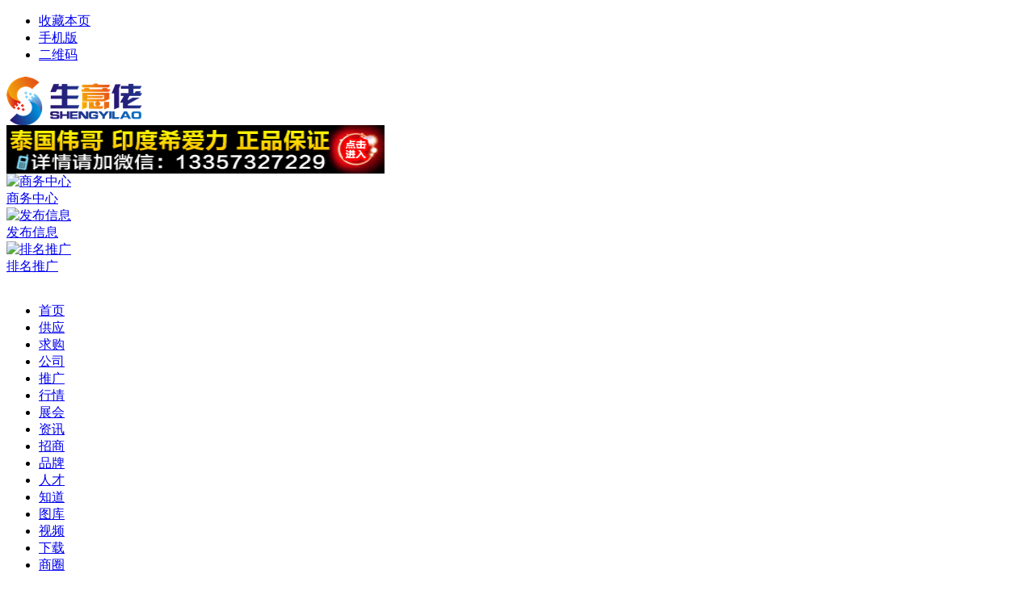

--- FILE ---
content_type: text/html;charset=GBK
request_url: http://www.shengyilao.com/brand/show/964/
body_size: 5335
content:
<!DOCTYPE html PUBLIC "-//W3C//DTD XHTML 1.0 Transitional//EN" "http://www.w3.org/TR/xhtml1/DTD/xhtml1-transitional.dtd">
<html xmlns="http://www.w3.org/1999/xhtml">
<head>
<meta http-equiv="Content-Type" content="text/html;charset=GBK"/>
<meta http-equiv="X-UA-Compatible" content="IE=Edge">
<title>油馍头培训哪些内容  学挑油条配方哪里学好-商业服务-品牌-生意佬</title>
<meta name="keywords" content="油馍头培训哪些内容  学挑油条配方哪里学好,,商业服务全国"/>
<meta name="description" content="新乡百味源培训筷子挑油条内容是：1、把泡打粉、小苏打和盐用温牛奶化开，将面粉和好揉匀,再倒入少许植物油.揉光滑，盖上盖子放在"/>
<meta http-equiv="mobile-agent" content="format=html5;url=http://wap.shengyilao.com/13-0-964-1.html">
<link rel="shortcut icon" type="image/x-icon" href="http://www.shengyilao.com/favicon.ico"/>
<link rel="bookmark" type="image/x-icon" href="http://www.shengyilao.com/favicon.ico"/>
<link rel="stylesheet" type="text/css" href="http://www.shengyilao.com/skin/default/style.css"/>
<link rel="stylesheet" type="text/css" href="http://www.shengyilao.com/skin/default/brand.css"/><!--[if lte IE 6]>
<link rel="stylesheet" type="text/css" href="http://www.shengyilao.com/skin/default/ie6.css"/>
<![endif]-->
<script type="text/javascript">window.onerror=function(){return true;}</script><script type="text/javascript" src="http://www.shengyilao.com/lang/zh-cn/lang.js"></script>
<script type="text/javascript" src="http://www.shengyilao.com/file/script/config.js"></script>
<script type="text/javascript" src="http://www.shengyilao.com/file/script/jquery.js"></script>
<script type="text/javascript" src="http://www.shengyilao.com/file/script/common.js"></script>
<script type="text/javascript" src="http://www.shengyilao.com/file/script/page.js"></script>
<script type="text/javascript" src="http://www.shengyilao.com/file/script/jquery.lazyload.js"></script><script type="text/javascript">
var searchid = 13;
</script>
<script>
(function(){
    var bp = document.createElement('script');
    bp.src = '//push.zhanzhang.baidu.com/push.js';
    var s = document.getElementsByTagName("script")[0];
    s.parentNode.insertBefore(bp, s);
})();
</script>
<script>
var _hmt = _hmt || [];
(function() {
  var hm = document.createElement("script");
  hm.src = "https://hm.baidu.com/hm.js?3d61f412c2a7a51ddc5bbfcc0433648f";
  var s = document.getElementsByTagName("script")[0]; 
  s.parentNode.insertBefore(hm, s);
})();
</script>
</head>
<body>
<div class="head" id="head">
<div class="head_m">
<div class="f_r" id="destoon_member"></div>
<div class="head_l">
<ul>
<li class="h_fav"><script type="text/javascript">addFav('收藏本页');</script></li>
<li class="h_mobile"><a href="http://wap.shengyilao.com/mobile.php">手机版</a>&nbsp;</li><li class="h_qrcode"><a href="javascript:Dqrcode();">二维码</a>&nbsp;</li></ul>
</div>
</div>
</div>
<div id="destoon_qrcode" style="display:none;"></div><div class="m head_s" id="destoon_space"></div>
<div class="m"><div id="search_tips" style="display:none;"></div></div>
<div class="m">
<div id="search_module" style="display:none;" onmouseout="Dh('search_module');" onmouseover="Ds('search_module');">
<a href="javascript:void(0);" onclick="setModule('5','供应')">供应</a><a href="javascript:void(0);" onclick="setModule('6','求购')">求购</a><a href="javascript:void(0);" onclick="setModule('4','公司')">公司</a><a href="javascript:void(0);" onclick="setModule('23','推广')">推广</a><a href="javascript:void(0);" onclick="setModule('7','行情')">行情</a><a href="javascript:void(0);" onclick="setModule('8','展会')">展会</a><a href="javascript:void(0);" onclick="setModule('21','资讯')">资讯</a><a href="javascript:void(0);" onclick="setModule('22','招商')">招商</a><a href="javascript:void(0);" onclick="setModule('13','品牌')">品牌</a><a href="javascript:void(0);" onclick="setModule('9','人才')">人才</a><a href="javascript:void(0);" onclick="setModule('10','知道')">知道</a><a href="javascript:void(0);" onclick="setModule('12','图库')">图库</a><a href="javascript:void(0);" onclick="setModule('14','视频')">视频</a><a href="javascript:void(0);" onclick="setModule('15','下载')">下载</a><a href="javascript:void(0);" onclick="setModule('18','商圈')">商圈</a></div>
</div>
<div class="m">
<div class="logo f_l"><a href="http://www.shengyilao.com/"><img src="http://img.shengyilao.com/201407/29/13-03-08-64-1.png" alt="生意佬"/></a></div>
<div class="f_l banner">
<!-- 广告位：一把抓全站头部 -->
<script type="text/javascript" src="http://www.shengyilao.com/file/script/A13.js"></script>
  </div>
<div class="f_l btntool">
<a href="http://www.shengyilao.com/member/" rel="nofollow"><img src="http://www.shengyilao.com/skin/default/image/btn_user.gif" width="32" height="32" alt="商务中心"/><br/>
<span>商务中心</span></a>
</div>
<div class="f_l btntool">
<a href="http://www.shengyilao.com/member/fabu.php" rel="nofollow"><img src="http://www.shengyilao.com/skin/default/image/btn_edit.gif" width="32" height="32" alt="发布信息"/><br/>
<span>发布信息</span></a>
</div>
<div class="f_l btntool">
<a href="http://www.shengyilao.com/spread/"><img src="http://www.shengyilao.com/skin/default/image/btn_word.gif" width="32" height="32" alt="排名推广"/><br/>
<span>排名推广</span></a>
</div>
</div>
<div class="m">
<div class="menu_l">&nbsp;</div>
<div class="menu_b">
<div class="menu">
<ul><li><a href="http://www.shengyilao.com/"><span>首页</span></a></li><li><a href="http://www.shengyilao.com/sell/"><span>供应</span></a></li><li><a href="http://www.shengyilao.com/buy/"><span>求购</span></a></li><li><a href="http://www.shengyilao.com/company/"><span>公司</span></a></li><li><a href="http://www.shengyilao.com/tui/"><span>推广</span></a></li><li><a href="http://www.shengyilao.com/hangqing/"><span>行情</span></a></li><li><a href="http://www.shengyilao.com/exhibit/"><span>展会</span></a></li><li><a href="http://www.shengyilao.com/news/"><span>资讯</span></a></li><li><a href="http://www.shengyilao.com/invest/"><span>招商</span></a></li><li class="menuon"><a href="http://www.shengyilao.com/brand/"><span>品牌</span></a></li><li><a href="http://www.shengyilao.com/job/"><span>人才</span></a></li><li><a href="http://www.shengyilao.com/know/"><span>知道</span></a></li><li><a href="http://www.shengyilao.com/photo/"><span>图库</span></a></li><li><a href="http://www.shengyilao.com/video/"><span>视频</span></a></li><li><a href="http://www.shengyilao.com/down/"><span>下载</span></a></li><li><a href="http://www.shengyilao.com/club/"><span>商圈</span></a></li></ul>
</div>
<div style="width:960px;">
<div class="search_l" style="width:460px">
<form id="destoon_search" action="http://www.shengyilao.com/brand/search.php" onsubmit="return Dsearch(1);">
        <input type="hidden" name="moduleid" value="13" id="destoon_moduleid"/>
        <input type="hidden" name="spread" value="0" id="destoon_spread"/>
<input type="text" id="destoon_select" class="search_s" value="品牌" readonly onfocus="this.blur();" onclick="Ds('search_module');"/>
&nbsp;&nbsp;
<input name="kw" id="destoon_kw" type="text" class="search_i" value="请输入关键词" onfocus="if(this.value=='请输入关键词') this.value='';" x-webkit-speech speech/ align="absmiddle">
&nbsp;&nbsp;
<input type="image" src="http://www.shengyilao.com/skin/default/image/search.gif" class="search_m" align="absmiddle"/>
        </form>
</div>
      <div class="search_r" style="width:458px;margin-top:8px;">
<a href="" onclick="Dsearch_adv();return false;"><strong class="f_red">热门搜索：</strong></a>
<span id="destoon_word"><a href="http://www.shengyilao.com/brand/search.php?kw=%C9%EE%DB%DA" class="b" rel="nofollow">深圳</a>&nbsp; <a href="http://www.shengyilao.com/brand/search.php?kw=%C9%BD%B6%AB" class="b" rel="nofollow">山东</a>&nbsp; <a href="http://www.shengyilao.com/brand/search.php?kw=%BB%FA%D0%B5" class="b" rel="nofollow">机械</a>&nbsp; <a href="http://www.shengyilao.com/brand/search.php?kw=%B9%AB%CB%BE" class="b" rel="nofollow">公司</a>&nbsp; <a href="http://www.shengyilao.com/brand/search.php?kw=%D3%D0%CF%DE%B9%AB" class="b" rel="nofollow">有限公</a>&nbsp; <a href="http://www.shengyilao.com/brand/search.php?kw=%B9%E3%B6%AB" class="b" rel="nofollow">广东</a>&nbsp; <a href="http://www.shengyilao.com/brand/search.php?kw=%B9%E3%D6%DD" class="b" rel="nofollow">广州</a>&nbsp; <a href="http://www.shengyilao.com/brand/search.php?kw=%B9%E3%D6%DD%CA%D0" class="b" rel="nofollow">广州市</a>&nbsp; </span></div>
</div>
</div>
</div>
<div class="menu_r">&nbsp;</div>
</div>
<div class="m b10">&nbsp;</div><script type="text/javascript">var module_id= 13,item_id=964,content_id='content',img_max_width=550;</script>
<div class="m">
<table width="100%" cellspacing="0" cellpadding="0">
<tr align="center">
<td>
<!-- 广告位：好猫页中横福 -->
<script>
(function() {
    var s = "_" + Math.random().toString(36).slice(2);
    document.write('<div id="' + s + '"></div>');
    (window.slotbydup=window.slotbydup || []).push({
        id: '3009453',
        container: s,
        size: '980,90',
        display: 'inlay-fix'
    });
})();
</script>
<script src="http://dup.baidustatic.com/js/os.js"></script>
</td>
</tr>
</table>
</div>
<div class="b10">&nbsp;</div>
<div class="m">
<div class="m_l f_l">
<div class="left_box">
<div class="pos">当前位置: <a href="http://www.shengyilao.com/">首页</a> &raquo; <a href="http://www.shengyilao.com/brand/">品牌</a> &raquo; <a href="http://www.shengyilao.com/brand/list-3434.html">商业服务</a> &raquo; </div>
<div class="brand_title"><h1 class="title_trade" id="title">油馍头培训哪些内容  学挑油条配方哪里学好</h1></div>
<div class="brand_info">
<div class="f_r"><img src="http://img.shengyilao.com/202302/01/1526023726753.jpg" width="180" height="60" alt="油馍头培训哪些内容  学挑油条配方哪里学好" class="brand_logo"/>
<center><img src="http://www.shengyilao.com/skin/default/image/btn_brand.gif" alt="我要加盟" class="c_p" onclick="Go('http://www.shengyilao.com/brand/message-htm-itemid-964.html');"/></center>
<center><a href="http://www.shengyilao.com/sell/search.php?fields=5&kw=%D3%CD%E2%C9%CD%B7%C5%E0%D1%B5%C4%C4%D0%A9%C4%DA%C8%DD++%D1%A7%CC%F4%D3%CD%CC%F5%C5%E4%B7%BD%C4%C4%C0%EF%D1%A7%BA%C3" class="b" target="_blank" rel="nofollow">查看品牌产品&raquo;</a></center>
</div>
<div>
<ul>
<li><strong>品牌名称</strong>：油馍头培训哪些内容  学挑油条配方哪里学好</li>
<li><strong>公司名称</strong>：新乡宫廷小吃餐饮培训学校</li>
<li><strong>官方主页</strong>：暂无</li>
<li><strong>所在地区</strong>：河南</li>
<li><strong>浏览次数</strong>：<span id="hits">51</span></li>
<li><strong>更新日期</strong>：2023-02-01</li>
</ul>
</div>
</div>
<div class="c_b"></div>
<div class="left_head">品牌介绍</div>
<div class="content" id="content">&nbsp;新乡百味源培训筷子挑油条内容是：<br />
1、把泡打粉、小苏打和盐用温牛奶化开，将面粉和好揉匀,再倒入少许植物油.揉光滑，盖上盖子放在常温下一夜（注意不能放进冰箱）。<br />
2、次日早上，把面放在抹了油的案板上,不用揉，直接平摊并整理成宽约7cm、厚约1cm的长条，再用刀切成宽2cm的小条。然后用筷子在每个小条上顺压一下,再把每两个小条的两头捏在一起。<br />
3、锅热倒油，油温较高时把做好的油条生坯抻长后，放入油锅里炸至金黄色捞出即可<br />
杠子油条培训学校在哪&nbsp; 挑油条培训地址在哪 去哪学杠子油条手法 铁丝挑油条哪里教&nbsp; 想去学筷子挑油条做法去哪&nbsp;<br />
&nbsp;传统的早餐油条的做法是压成面片，两个面片相互叠在一起，用筷子在中间压一下，然后拉开炸制，百味源培训筷子挑面炸油条是把面和的稀一点，然后用两根筷子（也有的用两根铁丝）挑面拉开炸油条。<br />
河南省新乡市百味源培训推出早餐小吃有：胡辣汤培训、灌汤包培训、油饼母鸡汤培训，各个地方早餐小吃例如广州肠粉培训、武汉热干面培训、四川酸辣粉培训等。欢迎各地学员来我培训中心学习技术、品尝口味。我们学习期间为学员提供吃住免费条件、保证让你在学习期间吃住满意，技术包教包会满意。<br />
新乡市百味源小吃培训中心<br />
联 系 人：李校长<br />
学校地址：新乡市科隆大道（原化工路）和胜利路交叉口东北角农村信用社隔壁<br />
乘车路线：1新乡市高铁东站乘K45路到解放大道化工路下车向东走到化工路胜利路口向北28米即到。&nbsp; 2 河南省新乡市火车站乘3路到新乡物流职业学院站下车，回走红绿灯十字路口右转28米新乡市小吃培训总部即到&nbsp; &nbsp; &nbsp; &nbsp; &nbsp;&nbsp;<br />
3学校有五部商务专车，到新乡市后可电话预约，专车接送。<br />
学习电话：13653900867&nbsp; &nbsp;<br />
咨询QQ：929593093&nbsp;&nbsp;<br />
咨询微信：ab13653900867&nbsp;&nbsp;<br /></div>
<div class="b10">&nbsp;</div>
<center>
[ <a href="http://www.shengyilao.com/brand/search.php" rel="nofollow">品牌搜索</a> ]&nbsp;
[ <a href="javascript:SendFav();">加入收藏</a> ]&nbsp;
[ <a href="javascript:SendPage();">告诉好友</a> ]&nbsp;
[ <a href="javascript:Print();">打印本文</a> ]&nbsp;
[ <a href="javascript:SendReport();">违规举报</a> ]&nbsp;
[ <a href="javascript:window.close()">关闭窗口</a> ]
</center>
<br/>
<div id="comment_div" style="display:;">
<div class="left_head"><span class="f_r"><a href="http://www.shengyilao.com/comment/index-htm-mid-13-itemid-964.html">共<span id="comment_count">0</span>条 [查看全部]</a>&nbsp;&nbsp;</span>相关评论</div>
<div class="c_b" id="comment_main"><div></div></div>
</div>
<script type="text/javascript" src="http://www.shengyilao.com/file/script/comment.js"></script>
<br/>
</div>
</div>
<div class="m_n f_l">&nbsp;</div>
<div class="m_r f_l">
<div class="contact_head">联系方式</div>
<div class="contact_body" id="contact"><ul>
<li class="f_b t_c" style="padding:3px 0 5px 0;font-size:14px;"><a href="http://www.shengyilao.com/com/lilianli789/" target="_blank" title="新乡宫廷小吃餐饮培训学校&#10;">新乡宫廷小吃餐饮培训学校</a></li>
<li class="f_green">已缴纳 <strong>0.00</strong> 元保证金</li>
<li style="padding-top:6px;padding-bottom:6px;">
<span>联系人</span>李老师(先生)&nbsp;&nbsp;
</li>
<li><span>会员</span> [<font class="f_gray">当前离线</font>] <a href="http://www.shengyilao.com/member/friend.php?action=add&username=lilianli789" rel="nofollow">[加为商友]</a> <a href="http://www.shengyilao.com/member/message.php?action=send&touser=lilianli789" rel="nofollow">[发送信件]</a></li>
<li><span>电话</span>0373-5820867</li><li><span>地区</span>河南</li>
<li title="新乡市解放路南桥派出所南临"><span>地址</span>新乡市解放路南桥派出所南临</li></ul>
</div>
<div class="b10">&nbsp;</div>
<div class="box_head"><div><strong>该企业其他品牌</strong></div></div>
<div class="box_body thumb">
<table width="100%">
<tr align="center"><td width="50%" valign="top"><a href="http://www.shengyilao.com/brand/show/964/"><img src="http://img.shengyilao.com/202302/01/1526023726753.jpg" width="120" height="40" alt="油馍头培训哪些内容  学挑油条配方哪里学好"/></a>
<ul><li><a href="http://www.shengyilao.com/brand/show/964/" title="油馍头培训哪些内容  学挑油条配方哪里学好">油馍头培训哪些内容  学挑油条配方哪里学好</a></li></ul></td>
<td width="50%" valign="top"><a href="http://www.shengyilao.com/brand/show/962/"><img src="http://img.shengyilao.com/202207/17/1129347526753.jpg" width="120" height="40" alt="垛子牛肉培训随到随学班 山西哪里教酱牛肉正宗"/></a>
<ul><li><a href="http://www.shengyilao.com/brand/show/962/" title="垛子牛肉培训随到随学班 山西哪里教酱牛肉正宗">垛子牛肉培训随到随学班 山西哪里教酱牛肉正宗</a></li></ul></td>
</tr></table>
</div>
</div>

</div>
<script type="text/javascript" src="http://www.shengyilao.com/file/script/content.js"></script><div class="m">
<div class="b10">&nbsp;</div>
<div class="foot_page">
<a href="http://www.shengyilao.com/">网站首页</a>
| <a href="http://www.shengyilao.com/about/xieyi.html">使用协议</a> 
| <a href="http://www.shengyilao.com/about/banquan.html">版权隐私</a> 
| <a href="http://www.shengyilao.com/about/lianxi.html">联系我们</a> 
| <a href="http://www.shengyilao.com/sitemap/">网站地图</a>
| <a href="http://www.shengyilao.com/spread/">排名推广</a>
 | <a href="http://www.shengyilao.com/ad/">广告服务</a> | <a href="http://www.shengyilao.com/guestbook/">网站留言</a></div>
</div>
<div class="m">
<div class="foot">
<div id="copyright">生意佬 &#169; 2014 shengyilao.com. 版权所有</div>
</div>
</div>
<div class="back2top"><a href="javascript:void(0);" title="返回顶部">&nbsp;</a></div>
<script type="text/javascript">
$(function(){$("img").lazyload();});</script>
</body>
</html>

--- FILE ---
content_type: application/javascript
request_url: http://www.shengyilao.com/file/script/config.js
body_size: 244
content:
var DTPath = "http://www.shengyilao.com/";var SKPath = "http://www.shengyilao.com/skin/default/";var MEPath = "http://www.shengyilao.com/member/";var DTEditor = "kindeditor";var CKDomain = ".shengyilao.com";var CKPath = "/";var CKPrex = "cac_";

--- FILE ---
content_type: application/javascript
request_url: http://www.shengyilao.com/file/script/A13.js
body_size: 197
content:
document.write('<a href="http://www.shengyilao.com/api/redirect-htm-aid-20.html" target="_blank"><img src="http://img.shengyilao.com/202206/21/111954661.gif" width="468" height="60" alt=""/></a>');